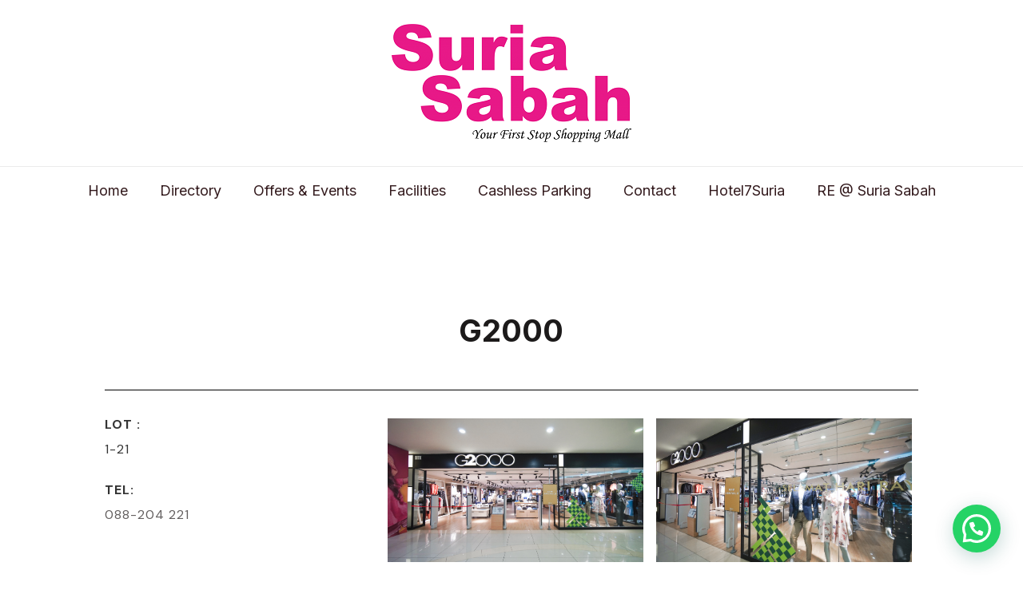

--- FILE ---
content_type: text/css
request_url: https://www.suriasabah.com.my/wp-content/uploads/elementor/css/post-738.css?ver=1767147842
body_size: 227
content:
.elementor-738 .elementor-element.elementor-element-4a2dcde{margin-top:80px;margin-bottom:0px;}.elementor-738 .elementor-element.elementor-element-f37c9ce{--divider-border-style:solid;--divider-color:#000;--divider-border-width:1px;}.elementor-738 .elementor-element.elementor-element-f37c9ce .elementor-divider-separator{width:100%;}.elementor-738 .elementor-element.elementor-element-f37c9ce .elementor-divider{padding-block-start:15px;padding-block-end:15px;}.elementor-738 .elementor-element.elementor-element-54cab08{font-size:16px;line-height:16px;}.elementor-738 .elementor-element.elementor-element-949d87e{font-size:16px;line-height:16px;}.elementor-738 .elementor-element.elementor-element-c6761bc .gallery-item .gallery-caption{text-align:center;}